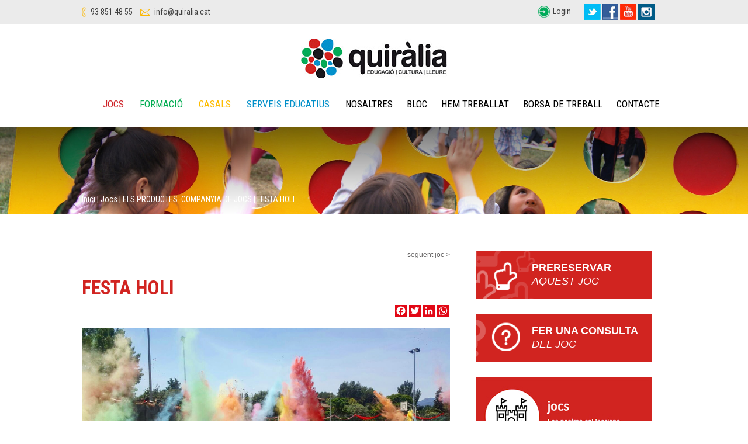

--- FILE ---
content_type: text/html; charset=iso-8859-1
request_url: https://www.quiralia.cat/productes-quiralia/fitxa-producte.php?producte=FESTA+HOLI&tipologId=55&prodId=85
body_size: 9582
content:

	<!DOCTYPE HTML>
	<html xmlns="http://www.w3.org/1999/xhtml">

	<head>
		<!-- banner-cookies -->
		<link rel="stylesheet" href="https://pdcc.gdpr.es/pdcc.min.css">
		<script charset="utf-8" src="https://pdcc.gdpr.es/pdcc.min.js"></script>
		<meta name="facebook-domain-verification" content="kwfhx7pssq25wbcj28w08yu416srby" />
		<meta http-equiv="Content-Type" content="text/html; charset=iso-8859-1" />
		<meta name="author" content="" />
		<meta name="keywords" content="Festa holi, festa de colors, holi, festes holi, festes de colors" />
		<meta name="description" content="Organització d'una festa holi o festa de colors per als teus esdeveniments o les teves festes." />
		<meta name="viewport" content="width=device-width, user-scalable=no">
		<title>FESTA HOLI :: QUIR&Agrave;LIA - Companyia de joc</title>
		<link rel="stylesheet" type="text/css" href="https://www.quiralia.cat/inc/js/slickslider/slick.css" />
		<link rel="stylesheet" type="text/css" href="https://www.quiralia.cat/inc/js/slickslider/slick-theme.css" />
		<link rel="stylesheet" type="text/css" href="https://www.quiralia.cat/css/struct-newsite.css" />
		<link rel="stylesheet" type="text/css" href="https://www.quiralia.cat/css/struct-newsite-v3.css?v=3" />
		<!-- Responsive -->
		<link rel="stylesheet" href="https://use.fontawesome.com/releases/v5.8.1/css/solid.css"
			integrity="sha384-QokYePQSOwpBDuhlHOsX0ymF6R/vLk/UQVz3WHa6wygxI5oGTmDTv8wahFOSspdm" crossorigin="anonymous">
		<link rel="stylesheet" href="https://use.fontawesome.com/releases/v5.8.1/css/fontawesome.css"
			integrity="sha384-vd1e11sR28tEK9YANUtpIOdjGW14pS87bUBuOIoBILVWLFnS+MCX9T6MMf0VdPGq" crossorigin="anonymous">
		<link rel="stylesheet" type="text/css" href="https://www.quiralia.cat/inc/js/mmenu-light/mmenu-light.css" />
		<script type="text/javascript" language="javascript"
			src="https://www.quiralia.cat/inc/js/mmenu-light/mmenu-light.js"></script>
		<link rel="stylesheet" type="text/css" href="https://www.quiralia.cat/css/responsive.css" />
		<!-- Fi Responsive -->
		<link rel="stylesheet" type="text/css" href="https://www.quiralia.cat/css/menus-newsite.css" />
		<link rel="stylesheet" type="text/css" href="https://www.quiralia.cat/css/calendari.css" />
		<link href="https://fonts.googleapis.com/css?family=Roboto+Condensed:300,300i,400,700" rel="stylesheet">
		<script type="text/javascript" language="javascript"
			src="https://www.quiralia.cat/inc/js/scriptaculous/lib/prototype.js"></script>
		<script type="text/javascript" language="javascript"
			src="https://www.quiralia.cat/inc/js/scriptaculous/src/scriptaculous.js"></script>
		<link rel="stylesheet" type="text/css" href="https://www.quiralia.cat/inc/js/lytebox/lytebox.css" />
		<script type="text/javascript" language="javascript" src="https://www.quiralia.cat/inc/js/lytebox/lytebox.js"></script>
		<script type="text/javascript" language="javascript" src="https://www.quiralia.cat/inc/ajax/calendari.js"></script>
		<script src="//code.jquery.com/jquery-1.11.0.min.js"></script>
		<script type="text/javascript" language="javascript"
			src="https://www.quiralia.cat/inc/js/slickslider/slick.min.js"></script>
		<link rel="shortcut icon" href="https://www.quiralia.cat/favicon.ico" type="image/x-icon">
		<link rel="icon" href="https://www.quiralia.cat/favicon.ico" type="image/x-icon">
		<!-- Responsive -->
		<script>
			document.addEventListener(
				"DOMContentLoaded", () => {
					const menu = mmlight(document.querySelector("#menu-ppal"));
					menu.create("(max-width: 1023px)");
					menu.init("selected");

					document.querySelector("a[href='#menu-ppal']")
						.addEventListener("click", (evnt) => {
							menu.open();
							evnt.preventDefault();
							evnt.stopPropagation();
						});
					document.querySelector(".tanca-menu")
						.addEventListener("click", (evnt) => {
							menu.close();
							evnt.preventDefault();
							evnt.stopPropagation();
						});
				}
			);
		</script>
		<!-- Fi Responsive -->
		<script type="text/javascript" language="javascript">
			var JQry = jQuery.noConflict();
			JQry(document).ready(function () {
				JQry('#bloc-opcions-escolaeducadors1').appendTo(JQry('.left-col'));
				JQry('#bloc-opcions-escolaeducadors2').appendTo(JQry('.right-col'));
				JQry('#homeslider').slick({
					dots: false,
					infinite: true,
					speed: 500,
					autoplaySpeed: 5000,
					fade: true,
					cssEase: 'linear',
					autoplay: true
				});
			});
		</script>
		<script type="text/javascript" language="javascript">
			function mostrarCredits() {
				$('credits').style.visibility = 'visible';
			}
			function ocultarCredits() {
				$('credits').style.visibility = 'hidden';
			}
		</script>



		<!-- Arxius adicionals -->
<link rel="stylesheet" type="text/css" href="../inc/js/lytebox/lytebox.css" />
<script type="text/javascript" language="javascript" src="../inc/js/lytebox/lytebox.js"></script>
<link rel="stylesheet" type="text/css" href="../css/productes.css" />
<script type="text/javascript" language="javascript" src="../inc/js/modalbox/modalbox.js"></script>
<link rel="stylesheet" type="text/css" media="screen" href="../inc/js/modalbox/modalbox.css" />
<script type="text/javascript" language="javascript" src="../inc/ajax/sorteig.js"></script>
<script>
jQuery(document).ready(function ($) {

  $('#checkbox').change(function(){
    setInterval(function () {
        moveRight();
    }, 5000);
  });

	var slideCount = $('#slider ul li').length;
	var slideWidth = $('#slider ul li').width();
	var slideHeight = $('#slider ul li').height();
	var sliderUlWidth = slideCount * slideWidth;

	$('#slider').css({ width: slideWidth, height: slideHeight });

	$('#slider ul').css({ width: sliderUlWidth, marginLeft: - slideWidth });

    $('#slider ul li:last-child').prependTo('#slider ul');

    function moveLeft() {
        $('#slider ul').animate({
            left: + slideWidth
        }, 200, function () {
            $('#slider ul li:last-child').prependTo('#slider ul');
            $('#slider ul').css('left', '');
        });
    };

    function moveRight() {
        $('#slider ul').animate({
            left: - slideWidth
        }, 200, function () {
            $('#slider ul li:first-child').appendTo('#slider ul');
            $('#slider ul').css('left', '');
        });
    };

    $('a.control_prev').click(function () {
        moveLeft();
    });

    $('a.control_next').click(function () {
        moveRight();
    });

});

</script>


		<meta name="verify-v1" content="k3JzZ5QedfX9VtOnWbuwLUVs7AvEJmCPCekHlv6Y1EA=">
	</head>

	<body class="companyia-jocs">

		<div id="fb-root"></div>
		<script>(function (d, s, id) {
				var js, fjs = d.getElementsByTagName(s)[0];
				if (d.getElementById(id)) return;
				js = d.createElement(s); js.id = id;
				js.src = "//connect.facebook.net/ca_ES/sdk.js#xfbml=1&version=v2.3&appId=340476259330898";
				fjs.parentNode.insertBefore(js, fjs);
			}(document, 'script', 'facebook-jssdk'));</script>

		<!--
		<div id="fb-root"></div>
		<script>(function(d, s, id) {
		  var js, fjs = d.getElementsByTagName(s)[0];
		  if (d.getElementById(id)) return;
		  js = d.createElement(s); js.id = id;
		  js.src = "//connect.facebook.net/ca_ES/all.js#xfbml=1&appId=340476259330898";
		  fjs.parentNode.insertBefore(js, fjs);
		}(document, 'script', 'facebook-jssdk'));</script>-->
		<div id="top-bar">
			<div class="top-bar-wrapper">
				<div class="contact-info">
					<a href="tel:938514855" class="phone">93 851 48 55</a>
					<a href="mailto:&#105;&#110;&#102;&#111;&#64;&#113;&#117;&#105;&#114;&#97;&#108;&#105;&#97;&#46;&#99;&#97;&#116;"
						class="email">&#105;&#110;&#102;&#111;&#64;&#113;&#117;&#105;&#114;&#97;&#108;&#105;&#97;&#46;&#99;&#97;&#116;</a>
				</div>
				<div class="socibuttons">
					<a href="https://www.quiralia.cat/formacio/portal-de-formacio/" class="login">Login</a>
					<a target="_blank" title="Twitter" href="http://twitter.com/quiralius" style="padding:0px;">
						<img width="28" height="28" style="" src="https://www.quiralia.cat/img/xarxes/twitter.jpg"
							alt="Twitter">
					</a>
					<a target="_blank" title="Facebook" href="https://www.facebook.com/quiraliacompanyia/"
						style="padding:0px;">
						<img width="27" height="28" style="" src="https://www.quiralia.cat/img/xarxes/facebook.jpg"
							alt="Facebook">
					</a>
					<a target="_blank" title="YouTube" href="http://www.youtube.com/user/Quiralia" style="padding:0px;">
						<img width="28" height="28" style="" src="https://www.quiralia.cat/img/xarxes/youtube.jpg"
							alt="YouTube">
					</a>
					<a target="_blank" title="Instagram" href="https://instagram.com/quiralius" style="padding:0px;">
						<img width="28" height="28" style="" src="https://www.quiralia.cat/img/xarxes/instagram.jpg"
							alt="Instagram">
					</a>
				</div>
			</div>
		</div>
		<div id="header-q">
			<div id="wrapper"> <!-- Obrir wrapper -->
				<p id="langs-nav" style="display:none">
											català · <a id="castellano-lang" href="/productes-quiralia/fitxa-producte.php?language=es&prodId=85" title="castellano">castellano</a>
										</p>
				<div id="header-main" style="overflow:hidden;height:177px">
					<a href="https://www.quiralia.cat/" title="Inici" class="logo-header"><img alt="QUIR&Agrave;LIA - Companyia de joc" src="https://www.quiralia.cat/img/logoA01.jpg" width="250"  /></a>					        
                <a href="#menu-ppal" class="hamburger menu-ppal">
        	<span class="fa fa-bars"></span>
        </a>
        <nav id="menu-ppal">
        	<i class="fas fa-times tanca-menu"></i>
            <ul class="main-nav-2">
                <li><a href="https://www.quiralia.cat/jocs.php" title="Jocs" class="jocs">Jocs</a></li>
                <li><a href="https://www.quiralia.cat/formacio-quiralia.php" title="Formaci&oacute;" class="formacio">Formaci&oacute;</a></li>

                <li><a href="https://www.quiralia.cat/casals" title="Casals" class="casals">Casals</a></li>

                <li><a href="https://www.quiralia.cat/productes-quiralia/serveis-educatius.php" title="Serveis educatius" class="serveis-educatius">Serveis educatius</a></li>

                <li><a href="https://www.quiralia.cat/nosaltres/politica-treball.php" title="Nosaltres">Nosaltres</a></li><li><a href="https://quiraliatexplica.wordpress.com/" target="_blank" title="Bloc">Bloc</a></li><li class="last-item"><a href="https://www.quiralia.cat/nosaltres/quiralia-ha-treballat.php" title="Hem treballat">Hem treballat</a></li><li><a href="https://www.quiralia.cat/borsa-treball.php" title="Borsa de treball">Borsa de treball</a></li><li><a href="https://www.quiralia.cat/contacte.php" title="Contacte">Contacte</a></li>
            </ul>
        </nav>
        
        				</div> <!-- tanquem header -->
			</div> <!-- tancar wrapper -->
		</div> <!-- tancar header-q -->
		<div id="horitzontal-nav">
			
	
	<div id="horizontal-menu" class=""  style="display:none";>
				<ul>
			<li><a href="https://www.quiralia.cat/nosaltres/politica-treball.php" title="Nosaltres">Nosaltres</a></li><li><a href="https://www.quiralia.cat/serveis.php" title="Serveis">Serveis</a></li><li><a href="https://www.quiralia.cat/noticies.php" title="Not&iacute;cies">Not&iacute;cies</a></li><li><a href="https://www.quiralia.cat/agenda-lleure.php" title="Agenda del lleure">Agenda del lleure</a></li><li><a href="https://www.quiralia.cat/borsa-treball.php" title="Borsa de treball">Borsa de treball</a></li><li style="display:none"><a href="https://www.quiralia.cat/enllasos.php" title="Enlla&ccedil;os">Enlla&ccedil;os</a></li><li><a href="https://www.quiralia.cat/on-som.php" title="On som">On som</a></li><li><a href="https://www.quiralia.cat/contacte.php" title="Contacte">Contacte</a></li><li class="last-item"><a href="https://www.quiralia.cat/nosaltres/quiralia-ha-treballat.php" title="Hem treballat">Hem treballat</a></li><li style="border-right:none; float: right;">
                    <a target="_blank" title="Twitter" href="http://twitter.com/quiralius" style="padding:0px;">
                <img width="28" height="28" style="" src="https://www.quiralia.cat/img/xarxes/twitter.jpg" alt="Twitter">
                </a>
                   
                    <a target="_blank" title="Facebook" href="https://www.facebook.com/quiraliacompanyia/" style="padding:0px;">
                <img width="27" height="28" style="" src="https://www.quiralia.cat/img/xarxes/facebook.jpg" alt="Facebook">
                </a>           
                     <a target="_blank" title="YouTube" href="http://www.youtube.com/user/Quiralia" style="padding:0px;">
                <img width="28" height="28" style="" src="https://www.quiralia.cat/img/xarxes/youtube.jpg" alt="YouTube">
                </a>
                     <a target="_blank" title="Instagram" href="https://instagram.com/quiralius" style="padding:0px;">
                <img width="28" height="28" style="" src="https://www.quiralia.cat/img/xarxes/instagram.jpg" alt="Instagram">
                </a>
            </li>
		</ul>
			</div>
	<div id="horizontal-submenu" class="">
			</div>
		</div>

							<div class="breadcrumbs" >
				<div class="breadcrumbs-wrapper" style="text-transform: capitalize;">
					<!--
		   companyia-jocs		FESTA HOLI		-->

										<a href="https://www.quiralia.cat/">Inici</a>
											| <a href="https://www.quiralia.cat/jocs.php">Jocs</a>
																| <a href="https://www.quiralia.cat/productes-quiralia/companyia-de-joc.php?tipologId=55">ELS PRODUCTES. COMPANYIA DE JOCS</a>
																| <a href="">FESTA HOLI</a>
					</a>
				</div>
			</div>
				<div 				style="overflow:hidden" >
			<div id="wrapper"> <!-- Obrir wrapper -->
				<div id="main-col"> <!-- Inici main-col -->
					<div id="header"> <!-- Inici header -->
						<div id="logosheader" style="display:none">
															<a href="https://www.facebook.com/quiraliacompanyia/" title="Facebook" target="_blank"><img
										alt="Facebook" width="24" height="24"
										src="https://www.quiralia.cat/img/xarxes/facebook24.png" /></a>
								<a href="https://twitter.com/quiralius" title="Twitter" target="_blank"><img alt="Twitter"
										width="24" height="24" src="https://www.quiralia.cat/img/xarxes/twitter24.png" /></a>
								<a href="http://www.youtube.com/user/Quiralia" title="YouTube" target="_blank"><img
										alt="YouTube" width="24" height="24"
										src="https://www.quiralia.cat/img/xarxes/youtube24.png" /></a>
															<a id="lcataleg" href="http://issuu.com/badabadocomunicacio/docs/cataleg_quiralia_jocs2014"
								title="CATÀLEG" target="_blank">CATÀLEG</a>
						</div>
					</div> <!-- Fi header -->
					<div id="content">
												<!-- Contingut principal de la p?gina -->




            <div class="fitxa-producte" style="position:relative; float: left">
                <div class="flex50 prevnext" style="margin-top: 15px;">
                    <div>
                                            </div>
                    <div class="text-right">
                                                    <a href="/productes-quiralia/fitxa-producte.php?prodId=89&tipologId=55">següent joc &gt;</a>
                                            </div>
                </div>
            <h1>FESTA HOLI</h1>
            <div class="flex50 flexend">
                <div></div>
                <div class="text-right">
                    <div class="sharebuttons">
                        <!-- AddToAny BEGIN -->
<div class="a2a_kit a2a_kit_size_20 a2a_default_style" data-a2a-url="" data-a2a-title="">
<a class="a2a_button_facebook"></a>
<a class="a2a_button_twitter"></a>
<a class="a2a_button_google_plus"></a>
<a class="a2a_button_linkedin"></a>
<a class="a2a_button_whatsapp"></a>
</div>
<script>
var a2a_config = a2a_config || {};
a2a_config.icon_color = "#E20816";
a2a_config.linkname = "";
a2a_config.linkurl = "";
a2a_config.locale = "ca";
</script>
<script async src="https://static.addtoany.com/menu/page.js"></script>
<!-- AddToAny END -->
                    </div>
                </div>
            </div>
							<img id="foto-no-slider" alt="FESTA HOLI" src="../basedades/productes/img_6198.jpg" style="width:100%;height:auto;margin-top:16px" />
			            
				<h3 class="title2">COM ES TREBALLA?</h3>
		<p>La<strong> festa Holi</strong> &eacute;s una gran <strong>festa de colors</strong>.</p>
<p><br />Es tracta d'una festa molt divertida i agrada tant a petits com a grans, amb m&uacute;sica d'animaci&oacute; es va tirant la pols de color a l'aire formant un gran espectacle visual.</p>
<p><br />La festa Holi t&eacute; una gran demanda arreu i per a qualsevol tipus de celebraci&oacute;, no &uacute;nicament en activitats dirigides a infants i joves, sin&oacute; tamb&eacute; a un p&uacute;blic m&eacute;s adult.</p><br />		
	<div class="left-col" style="margin-bottom:90px">

						

	</div>
	<div class="right-col" style="margin-bottom:90px;">
					<h3 class="title2">REQUERIMENTS PER A LA INSTAL·LACIÓ DEL JOC</h3>
			- Presa de corrent de 220V 
- Tarima (mínim 2x2m) 
- Espai sense obstacles i pla<br />						<h3 class="title2">PERFIL DEL CONTRACTANT</h3>
			A tothom, qualsevol edat és bona per participar en una festa Holi.
			<h3 class="title2">Preu</h3>
			<p>Pressupost a mida.</p><br />				</div>
				
    
 <div class="separator" style="position:relative">
 	        <div class="flex50 prevnext" style="margin-top: 8px;">
            <div>
                            </div>
            <div class="text-right">
                                    <a href="/productes-quiralia/fitxa-producte.php?prodId=89&tipologId=55">següent joc &gt;</a>
                            </div>
        </div>
	</div>   

</div>

<div>                        
<div id="col-escola" class="col-servei-educatiu">


	    	<!-- JOCS -->

        		<a href="../agenda-lleure/prereserva-amb-dates.php?prodId=85 " title="PRERESERVAR" class="button-sidebar matricula">PRERESERVAR<span>aquest joc</span></a>
                        <a href="https://www.quiralia.cat/contacte.php" class="button-sidebar consulta">Fer una consulta<span>del joc</span></a>
        
	    
    
	    	<div id="banner" style="float:right;width:316px;margin-top:0px;margin-bottom:0px;text-align:right">
	<button class="accordion jocs" style="width:300px;"><img src="/img/baner_coleccionsjoc.jpg" alt=""></button>
		<div class="panel" style="border: 1px solid #cc0e28;padding: 0px;float:right;width:298px">
		<ul style="padding:20px;list-style:none;margin:0"><li style='margin-bottom:15px;text-align:left;'><a style='color:#cc0e28 !important' href='/productes-quiralia/fitxa-producte.php?producte=AVUI+JUGO+A+CASA%21+CAIXA+DE+JOC+PER+A+LES+FAM%CDLIES&tipologId=55&prodId=35' title="AVUI JUGO A CASA! CAIXA DE JOC PER A LES FAMÍLIES">AVUI JUGO A CASA! CAIXA DE JOC PER A LES FAMÍLIES</a></li><li style='margin-bottom:15px;text-align:left;'><a style='color:#cc0e28 !important' href='/productes-quiralia/fitxa-producte.php?producte=CAGATI%D3+POPULAR&tipologId=55&prodId=1' title="CAGATIÓ POPULAR">CAGATIÓ POPULAR</a></li><li style='margin-bottom:15px;text-align:left;'><a style='color:#cc0e28 !important' href='/productes-quiralia/fitxa-producte.php?producte=Cap+d%27any+Infantil&tipologId=55&prodId=92' title="Cap d'any Infantil">Cap d'any Infantil</a></li><li style='margin-bottom:15px;text-align:left;'><a style='color:#cc0e28 !important' href='/productes-quiralia/fitxa-producte.php?producte=CAP+D%27ANY+INFANTIL&tipologId=55&prodId=93' title="CAP D'ANY INFANTIL">CAP D'ANY INFANTIL</a></li><li style='margin-bottom:15px;text-align:left;'><a style='color:#cc0e28 !important' href='/productes-quiralia/fitxa-producte.php?producte=CASTELLS+INFLABLES&tipologId=55&prodId=42' title="CASTELLS INFLABLES">CASTELLS INFLABLES</a></li><li style='margin-bottom:15px;text-align:left;'><a style='color:#cc0e28 !important' href='/productes-quiralia/fitxa-producte.php?producte=FESTA+DE+L%27ESCUMA&tipologId=55&prodId=44' title="FESTA DE L'ESCUMA">FESTA DE L'ESCUMA</a></li><li style='margin-bottom:15px;text-align:left;'><a style='color:#cc0e28 !important' href='/productes-quiralia/fitxa-producte.php?producte=FESTA+HOLI&tipologId=55&prodId=85' title="FESTA HOLI">FESTA HOLI</a></li><li style='margin-bottom:15px;text-align:left;'><a style='color:#cc0e28 !important' href='/productes-quiralia/fitxa-producte.php?producte=GESTI%D3+INTEGRAL+DEL+PARC+DE+NADAL&tipologId=55&prodId=37' title="GESTIÓ INTEGRAL DEL PARC DE NADAL">GESTIÓ INTEGRAL DEL PARC DE NADAL</a></li><li style='margin-bottom:15px;text-align:left;'><a style='color:#cc0e28 !important' href='/productes-quiralia/fitxa-producte.php?producte=Joc+gegant%3A+ELS+QUIRATES&tipologId=55&prodId=52' title="Joc gegant: ELS QUIRATES">Joc gegant: ELS QUIRATES</a></li><li style='margin-bottom:15px;text-align:left;'><a style='color:#cc0e28 !important' href='/productes-quiralia/fitxa-producte.php?producte=Joc+gegant%3A+REVOLTIM%21&tipologId=55&prodId=43' title="Joc gegant: REVOLTIM!">Joc gegant: REVOLTIM!</a></li><li style='margin-bottom:15px;text-align:left;'><a style='color:#cc0e28 !important' href='/productes-quiralia/fitxa-producte.php?producte=Jocs+gegants+en+petit+format&tipologId=55&prodId=89' title="Jocs gegants en petit format">Jocs gegants en petit format</a></li><li style='margin-bottom:15px;text-align:left;'><a style='color:#cc0e28 !important' href='/productes-quiralia/fitxa-producte.php?producte=Jocs+gegants%3A+AL%C7AQU%CD&tipologId=55&prodId=65' title="Jocs gegants: ALÇAQUÍ">Jocs gegants: ALÇAQUÍ</a></li><li style='margin-bottom:15px;text-align:left;'><a style='color:#cc0e28 !important' href='/productes-quiralia/fitxa-producte.php?producte=Jocs+gegants%3A+FES-TE+GRAN%21&tipologId=55&prodId=4' title="Jocs gegants: FES-TE GRAN!">Jocs gegants: FES-TE GRAN!</a></li><li style='margin-bottom:15px;text-align:left;'><a style='color:#cc0e28 !important' href='/productes-quiralia/fitxa-producte.php?producte=Jocs+gegants%3A+JOCS+DEL+M%D3N&tipologId=55&prodId=6' title="Jocs gegants: JOCS DEL MÓN">Jocs gegants: JOCS DEL MÓN</a></li><li style='margin-bottom:15px;text-align:left;'><a style='color:#cc0e28 !important' href='/productes-quiralia/fitxa-producte.php?producte=Jocs+gegants%3A+MEDIEV%C0LIA&tipologId=55&prodId=8' title="Jocs gegants: MEDIEVÀLIA">Jocs gegants: MEDIEVÀLIA</a></li><li style='margin-bottom:15px;text-align:left;'><a style='color:#cc0e28 !important' href='/productes-quiralia/fitxa-producte.php?producte=Jocs+gegants%3A+SENTITOCA&tipologId=55&prodId=70' title="Jocs gegants: SENTITOCA">Jocs gegants: SENTITOCA</a></li><li style='margin-bottom:15px;text-align:left;'><a style='color:#cc0e28 !important' href='/productes-quiralia/fitxa-producte.php?producte=JOCS+TRADICIONALS+I+DE+CUCANYA&tipologId=55&prodId=7' title="JOCS TRADICIONALS I DE CUCANYA">JOCS TRADICIONALS I DE CUCANYA</a></li><li style='margin-bottom:15px;text-align:left;'><a style='color:#cc0e28 !important' href='/productes-quiralia/fitxa-producte.php?producte=SERVEI+D%27EDUCADORS%2FES&tipologId=55&prodId=66' title="SERVEI D'EDUCADORS/ES">SERVEI D'EDUCADORS/ES</a></li><li style='margin-bottom:15px;text-align:left;'><a style='color:#cc0e28 !important' href='/productes-quiralia/fitxa-producte.php?producte=TALLERS+DE+CARNAVAL&tipologId=55&prodId=83' title="TALLERS DE CARNAVAL">TALLERS DE CARNAVAL</a></li><li style='margin-bottom:15px;text-align:left;'><a style='color:#cc0e28 !important' href='/productes-quiralia/fitxa-producte.php?producte=TALLERS+DE+NADAL&tipologId=55&prodId=82' title="TALLERS DE NADAL">TALLERS DE NADAL</a></li><li style='margin-bottom:15px;text-align:left;'><a style='color:#cc0e28 !important' href='/productes-quiralia/fitxa-producte.php?producte=TALLERS+DE+SANT+JORDI+I+PRIMAVERA&tipologId=55&prodId=81' title="TALLERS DE SANT JORDI I PRIMAVERA">TALLERS DE SANT JORDI I PRIMAVERA</a></li><li style='margin-bottom:15px;text-align:left;'><a style='color:#cc0e28 !important' href='/productes-quiralia/fitxa-producte.php?producte=TALLERS+DE+TARDOR%2C+LA+CASTANYADA+I+HALLOWEEN&tipologId=55&prodId=80' title="TALLERS DE TARDOR, LA CASTANYADA I HALLOWEEN">TALLERS DE TARDOR, LA CASTANYADA I HALLOWEEN</a></li><li style='margin-bottom:15px;text-align:left;'><a style='color:#cc0e28 !important' href='/productes-quiralia/fitxa-producte.php?producte=TALLERS+TEM%C0TICS+A+MIDA&tipologId=55&prodId=84' title="TALLERS TEMÀTICS A MIDA">TALLERS TEMÀTICS A MIDA</a></li>		</ul>
		</div>

        <!--<a href="https://www.quiralia.cat/agenda-lleure.php" title="Agenda del lleure" target="_blank"><img src="/img/banner-jocs-derta.png" alt="" class="" style="margin:0 0 15px 0; margin-top: 25px !important;"></a>-->
        <!--<a href="http://goo.gl/o5rDY3" rel="nofollow" title="Enquesta de satisfacció" target="_blank"><img src="/img/imatge-banner-dreta.png" alt="" class="top-imatge"></a>-->

    </div>
    											
			 
</div>					
											
			
											
			
								
		<!--<img alt="" width="179" height="7" src="https://www.quiralia.cat/img/footer-cursos-bg.jpg" />-->
	</div>
        
        <div id="llegenda" style="width:300px;float:right;display:none">

            <table id="llegendacursicon" style="width:300px;float:right">
                <tbody><tr>
                    <td><img alt="Curs amb descompte de 15? per universitaris" width="24" height="24" src="https://www.quiralia.cat/img/uniicon.png"></td>
                    <td>Curs amb descompte de 15? per universitaris</td>
                </tr>
                <tr>
                    <td><img alt="Curs amb ajut de 25? per persones a l'atur" width="24" height="24" src="https://www.quiralia.cat/img/aturicon.png"></td>
                    <td>Curs amb ajut de 25? per persones a l'atur</td>
                </tr>

                <tr>
                    <td><img alt="Cicles formatius de graus superior, un descompte de 10 ?" width="24" height="24" src="https://www.quiralia.cat/img/ico-dte1.png"></td>
                    <td>Cicles formatius de graus superior, un descompte de 10 ?</td>
                </tr>
                <tr>
                    <td><img alt="Soci/membre d'una entitat esportiva, cultural, social o educativa, un descompte de 10 ?" width="24" height="24" src="https://www.quiralia.cat/img/ico-dte2.png"></td>
                    <td>Soci/membre d'una entitat esportiva, cultural, social o educativa, un descompte de 10 ?</td>
                </tr>
                <tr>
                    <td><img alt="Monitors titulats en el lleure, un descompte de 10 ?" width="24" height="24" src="https://www.quiralia.cat/img/ico-dte3.png"></td>
                    <td>Monitors titulats en el lleure, un descompte de 10 ?</td>
                </tr>
                <tr>
                    <td><img alt="Directors titulats en el lleure, un descompte de 10 ?" width="24" height="24" src="https://www.quiralia.cat/img/ico-dte4.png"></td>
                    <td>Directors titulats en el lleure, un descompte de 10 ?</td>
                </tr>
                <tr>
                    <td><img alt="Alumnes i exalumnes de l'escola d'educadors Quiràlia, un descompte de 10 ?" width="24" height="24" src="https://www.quiralia.cat/img/ico-dte5.png"></td>
                    <td>Alumnes i exalumnes de l'escola d'educadors Quiràlia, un descompte de 10 ?</td>
                </tr>
                <tr>
                    <td><img alt="Família nombrosa, un descompte de 10 ?" width="24" height="24" src="https://www.quiralia.cat/img/ico-dte6.png"></td>
                    <td>Família nombrosa, un descompte de 10 ?</td>
                </tr>
                <tr>
                    <td><img alt="Xarxes socials  un descompte de 10 ?" width="24" height="24" src="https://www.quiralia.cat/img/ico-dte7.png"></td>
                    <td>Xarxes socials  un descompte de 10 ?</td>
                </tr>
            </tbody></table>


        </div>


        </div>  
<div class="fitxa-producte; float: left">
</div>
<!-- <div class="tornar-enrere">
		<a href="companyia-de-joc.php" title="Tornar enrere">Tornar enrere</a>
	</div> -->

<div id="errorCamps" class="modalBox" style="display:none;">

</div>
<script>
if (document.getElementById('slider')) {
  document.getElementById("foto-no-slider").outerHTML = "";
}
</script>
<script>
JQry(document).ready(function(){
	if(JQry(window).width()<=1024){
		JQry("#col-escola").clone().find("#banner").remove().end().insertAfter(JQry(".flex50.flexend")).css("margin-bottom","0px").css("margin-top","-20px");
	}
});
</script>
					</div> <!-- Fi content -->
				</div> <!-- Fi main-col -->
				<div id="expand-content"></div>
			</div> <!-- Fi wrapper -->
		</div>
		<!-- BANNERS FOOTER -->
				<div id="banners-adm" class="banners-footer">
			<!--
				<a href="http://www.quiralia.cat/productes-quiralia/companyia-de-joc.php?tipologId=55" class="banners-adm" style="background-image: url(https://www.quiralia.cat/uploads/banners/t1/20230217135750.jpeg)"  target="_blank">
				<div class="imatge-tallada-banner">
						<div class="triangle"></div></div>
					<div class="text-banner">JOCS PER A FIRES I FESTES</div>
				</a>
				
				<a href="http://www.quiralia.cat/escola-educadors/cursos/monitor.php?curs=MONI#cursMONI" class="banners-adm" style="background-image: url(https://www.quiralia.cat/uploads/banners/t1/20211111174713.jpg)"  target="_blank">
				<div class="imatge-tallada-banner">
						<div class="triangle"></div></div>
					<div class="text-banner">Curs monitor/a de lleure</div>
				</a>
				-->
		</div>
		<!-- FI BANNERS FOOTER -->

		<div id="footer">
			<div id="content-footer">
				<div id="cf1">
					<div class="cf1-box" style="width:135px">
						<a href="https://www.quiralia.cat/">inici</a>
						<a
							href="https://www.quiralia.cat/nosaltres/politica-treball.php">nosaltres</a>
						<a
							href="https://www.quiralia.cat/nosaltres/quiralia-ha-treballat.php">hem treballat</a>
						<a href="https://www.quiralia.cat/borsa-treball.php">borsa de treball</a>













					</div>
					<div class="cf1-box" style="width:135px">
						<a href="https://www.quiralia.cat/jocs.php">jocs</a>
						<a href="https://www.quiralia.cat/formacio-quiralia.php">formaci&oacute;</a>
						<a href="https://www.quiralia.cat/casals/">casals</a>
						<a href="https://www.quiralia.cat/productes-quiralia/serveis-educatius.php">serveis educatius</a>



					</div>
					<div class="cf1-box" style="width:135px">

						<a href="https://www.quiralia.cat/contacte.php">contacte</a>


					</div>

					<div class="cf1-box formempart" style="width:130px">
						Formem part de<br>
						<a href="http://www.acellec.com/" target="_blank" rel="nofollow" style="display:inline-block"><img
								src="https://www.quiralia.cat/img/acellec-logo.png" width=115 style="margin-top:5px"
								border="0"></a>
					</div>

				</div>
				<div id="cf2">
					<strong>Quir&agrave;lia</strong><br />
					Pg. de Sant Joan, 177 &middot; 08560 Manlleu. Barcelona<br />
					T. 93 851 48 55 &middot; <a
						href="mailto:&#105;&#110;&#102;&#111;&#64;&#113;&#117;&#105;&#114;&#97;&#108;&#105;&#97;&#46;&#99;&#97;&#116;">&#105;&#110;&#102;&#111;&#64;&#113;&#117;&#105;&#114;&#97;&#108;&#105;&#97;&#46;&#99;&#97;&#116;</a><br />
					<a href="https://twitter.com/quiralius" title="Twitter" target="_blank" rel="nofollow"><img
							alt="Twitter" width="28" height="28" src="https://www.quiralia.cat/img/xarxes/twitter.jpg"
							style="margin:10px 5px 0 0" /></a>
					<a href="https://www.facebook.com/quiraliacompanyia/" title="Facebook" target="_blank"
						rel="nofollow"><img alt="Facebook" width="27" height="28"
							src="https://www.quiralia.cat/img/xarxes/facebook.jpg" style="margin:10px 5px 0 0" /></a>
					<a href="http://www.youtube.com/user/Quiralia" title="YouTube" target="_blank" rel="nofollow"><img
							alt="YouTube" width="28" height="28" src="https://www.quiralia.cat/img/xarxes/youtube.jpg"
							style="margin:10px 5px 0 0" /></a>
					<a href="https://instagram.com/quiralius" title="Instagram" target="_blank" rel="nofollow"><img
							alt="Instagram" width="28" height="28" src="https://www.quiralia.cat/img/xarxes/instagram.jpg"
							style="margin:10px 5px 0 0" /></a>
				</div>
				<div id="cf3">
					<a href="http://www.eduqatia.com/ca/content/certificacio-segons-la-norma-iso-9001" target="_blank"
						rel="nofollow"><img src="https://www.quiralia.cat/img/certificat-eduqatia.jpg" border="0"></a>
					<img src="https://www.quiralia.cat/img/sello_lssi.png" border="0"
						style="width: 42px;height: auto;vertical-align: bottom;margin-left: 6px;">
				</div>

			</div>
			<div id="footer2">
				<div id="content-footer2">
					<div id="cf2-1">

						<a href="https://www.quiralia.cat/avis-legal.php" title="Av&iacute;s legal">Av&iacute;s legal</a>

						&middot; <a href="https://www.quiralia.cat/politica-privacitat.php"
							title="Pol&iacute;tica de privacitat">Pol&iacute;tica de privacitat</a>

						&middot; <a href="https://www.quiralia.cat/politica-privacitat-xarxes.php"
							title="Pol&iacute;tica de privacitat">Pol&iacute;tica de privacitat en xarxes socials</a>

						&middot; <a href="https://www.quiralia.cat/politica-de-cookies.php"
							title="Pol&iacute;tica de cookies">Pol&iacute;tica de cookies</a> &middot; <a
							href="https://www.quiralia.cat/condicions-us.php" title="Termes i condicions d'&uacute;s">Termes i
							condicions d'&uacute;s</a> &middot; <a href="https://www.quiralia.cat/condicions-venda.php"
							title="Condicions de venda">Condicions de venda</a>
						&middot; <a href="https://www.quiralia.cat/garanties-consum.php" title="Garanties de consum">Garanties
							de consum</a>
						&middot; <a href="https://www.quiralia.cat/formulari-sol-licitud-desistimient.pdf"
							title="Formulari de desistiment">Formulari de desistiment</a>
						&middot; <a href="https://denuncias.stratya.com/gestiondenuncias?hash_key=779541"
							title="Canal de den&uacute;ncies" target="_blank">Canal de den&uacute;ncies</a>
						&middot;
						<a href="#" class="pdcc-open-modal">Panel Cookies</a>
					</div>
					<div id="cf2-2"><a href="http://www.badabadoc.cat" target="_blank">disseny web by badabadoc
							comunicaci&oacute;</a></div>
				</div>
			</div>
		</div>
		<!-- cookies -->
		<div id="barra" class="row cookies" style="display:none;">
			<div class="container" style="background:none;"> <!-- container -->
				<div class="row"><!-- row -->
					<div class="col1">
						<p>PUNTUAJOCS, S.L. utilitza "COOKIES" per garantir el correcte funcionament del nostre portal web,
							millorant la seguretat, per obtenir una eficàcia i una personalització superiors, per recollir
							dades estadístiques i per mostrar-li publicitat rellevant.<br>Si continua navegant o premeu el
							botó "ACCEPTAR" considerarem que accepta tot el seu ús. Podeu obtenir més informació a la nostra
							<a href="/politica-de-cookies.php">POLÍTICA DE COOKIES</a> a peu de pàgina
						</p>
						<a href="#" class="pdcc-open-modal">Panel Cookies</a>
					</div>
				</div> <!-- end row -->
			</div> <!-- end container -->
		</div> <!-- end cookies -->

		<script>

			/*(function(i,s,o,g,r,a,m){i['GoogleAnalyticsObject']=r;i[r]=i[r]||function(){
			(i[r].q=i[r].q||[]).push(arguments)},i[r].l=1*new Date();a=s.createElement(o),
			m=s.getElementsByTagName(o)[0];a.async=1;a.src=g;m.parentNode.insertBefore(a,m)
			})(window,document,'script','https://www.google-analytics.com/analytics.js','ga');
 
			ga('create', 'UA-4922203-23', 'auto');
			ga('send', 'pageview');
			ga('require', 'displayfeatures');*/

			var loadGoogleAnalytics = function () {
				console.log("loadanalytics");
				(function (i, s, o, g, r, a, m) {
					i['GoogleAnalyticsObject'] = r; i[r] = i[r] || function () {
						(i[r].q = i[r].q || []).push(arguments)
					}, i[r].l = 1 * new Date(); a = s.createElement(o),
						m = s.getElementsByTagName(o)[0]; a.async = 1; a.src = g; m.parentNode.insertBefore(a, m)
				})(window, document, 'script', 'https://www.google-analytics.com/analytics.js', 'ga');

				ga('create', 'UA-4922203-23', 'auto');
				ga('send', 'pageview');
				ga('require', 'displayfeatures');

				(function (h, o, t, j, a, r) {
					h.hj = h.hj || function () { (h.hj.q = h.hj.q || []).push(arguments) };
					h._hjSettings = { hjid: 699911, hjsv: 6 };
					a = o.getElementsByTagName('head')[0];
					r = o.createElement('script'); r.async = 1;
					r.src = t + h._hjSettings.hjid + j + h._hjSettings.hjsv;
					a.appendChild(r);
				})(window, document, 'https://static.hotjar.com/c/hotjar-', '.js?sv=');
			}

		</script>
		<!-- banner-cookies -->
		<script type="text/javascript">
			PDCookieConsent.config({
				"brand": {
					"dev": true,
					"name": "Ateneu Privacy Consulting",
					"url": "https://ateneu.eu",
					"websiteOwner": ""
				},
				"showRejectButton": true,
				"cookiePolicyLink": "https://www.quiralia.cat/politica-de-cookies.php",
				"hideModalIn": ["https://www.quiralia.cat/politica-de-cookies.php"],
				"styles": {
					"primaryButton": {
						"bgColor": "#EEEEEE",
						"txtColor": "#333333"
					},
					"secondaryButton": {
						"bgColor": "#EEEEEE",
						"txtColor": "#333333"
					},
					"rejectButton": {
						"bgColor": "#EEEEEE",
						"txtColor": "#333333"
					}
				}
			});

			PDCookieConsent.blockList([
				{
					"domain": "google.com/recaptcha",
					"name": "Google reCaptcha",
					"actived": true,
					"editable": false,
					"visible": false
				}
			]);

		</script>



		<script>
			var acc = document.getElementsByClassName("accordion");
			var i;

			for (i = 0; i < acc.length; i++) {
				acc[i].onclick = function () {
					this.classList.toggle("active");
					var panel = this.nextElementSibling;
					if (panel.style.maxHeight) {
						panel.style.maxHeight = null;
					} else {
						panel.style.maxHeight = panel.scrollHeight + "px";
					}
				}
			}
		</script>

		<script>
			var acc = document.getElementsByClassName("accordion");
			var i;

			for (i = 0; i < acc.length; i++) {
				acc[i].onclick = function () {
					this.classList.toggle("active");
					var panel = this.nextElementSibling;
					if (panel.style.maxHeight) {
						panel.style.maxHeight = null;
					} else {
						panel.style.maxHeight = panel.scrollHeight + "px";
					}
				}
			}
		</script>
		<script>
			function footerAlign() {
				var docHeight = jQuery(window).height();
				var footerHeight = jQuery('#footer').height();
				var footerTop = jQuery('#footer').position().top + footerHeight;
				if ((footerTop + 100) < docHeight) {
					jQuery('#footer').css('margin-top', (docHeight - footerTop) + 'px');
				} else {
					jQuery('#footer').css('margin-top', '100px');
				}
			}

			jQuery(document).ready(function () {
				footerAlign();

				jQuery("a.linkcampus").click(function (e) {
					e.preventDefault();
					if (jQuery(".alerta_perfildades span").html()) {
						var errors = jQuery(".alerta_perfildades span").html().replace(/(<([^>]+)>)/ig, "");
						alert(errors);
						return false;
					} else {
						window.open('https://campus.quiralia.cat/course/view.php?id=' + jQuery(this).data("cursmoodle"), this.target);
					}
				});
			});

			jQuery(window).resize(function () {
				footerAlign();
			});
		</script>

	</body>

	</html>
	

--- FILE ---
content_type: text/css
request_url: https://www.quiralia.cat/css/productes.css
body_size: 2944
content:
/********************************************************
*														*
*	Copyright 2009 - Quirï¿½lia							*
*	Disseny: Laura Moratï¿½ (moratolaura@telefonica.net)	*
*	Programaciï¿½: ODW (info@osonadissenyweb.com)			*
*														*
********************************************************/

/* ESILS DE LES Pï¿½GINES DE PRODUCTES */
#companyia-joc-link, #educacio-participacio-link, #escola-quiralia-link {
	width:169px;
	height:113px;
	display:block;
	float:left;
	padding:12px 0px 0px 10px;
	color:#000000 !important;
	font-weight:bold;
}

#companyia-joc-link:hover, #educacio-participacio-link:hover, #escola-quiralia-link:hover {
	text-decoration:none !important;
}

#companyia-joc-link {background:url(../img/companyia-joc-bg.jpg) no-repeat left top;}
#educacio-participacio-link {background:url(../img/educacio-participacio-bg.jpg) no-repeat left top;}
#escola-quiralia-link {background:url(../img/escola-quiralia-bg.jpg) no-repeat left top;}


/* ESTILS DE LES FITXES DE PRODUCTES */
.producte-destacat, .producte-buscat {
	padding:20px 0px 0px 0px;
	clear:both;
	width:550px;
}

.fitxa-producte {
	padding:20px 0px 0px 0px;
	clear:both;
	width:639px;
}

.producte-destacat p, .producte-buscat p, .fitxa-producte p {
	margin:0px !important;
}

.header-producte-taronja, .header-producte-verd, .header-producte-vermell, .header-producte-blau {
	position:relative;
}

.header-producte-taronja {
	background:#ffb266;
}

.header-producte-verd {
	background:#66b383;
}

.header-producte-vermell {
	background:#ee6b73;
}

.header-producte-blau {
	background:#66b5e7;
}

.header-producte-taronja h2, .header-producte-verd h2, .header-producte-vermell h2, .header-producte-blau h2 {
	font-size:12px;
	padding:7px;
}

.producte-destacat h3 {
	font-size:11px;
	color:#ffb266;
	margin-bottom:0px;
}

.producte-buscat h3 {
	font-size:11px;
	color:#66b383;
	margin-bottom:0px;
}

.fitxa-producte h3 {
	font-size:11px;
	color:#0084d7;
	margin-bottom:0px;
}
.fitxa-producte .title2 {color: #E20816 !important;}
.fitxa-producte .title4 {color: #E20816 !important;}

/* Estils de les pestanyes de pdf i contractar */
.pdf, .contractar-vermell, .contractar-blau, .contractar-buscat, .contractar-destacat, .contractar-verd, .pdf-es, .contractar-vermell-es, .contractar-blau-es, .contractar-buscat-es, .contractar-destacat-es, .contractar-verd-es, .inscripcions, .inscripcions-es {
	font-size:12px;
	color:#ffffff;
	position:absolute;
	height:15px;
	font-weight:bold;
	padding:7px;
	z-index:1000;
}

.pdf {
	position: absolute;
	left: 496px;
	top: 0px;
	background: #e24257;
}
.pdf-es {
	position: absolute;
	left: 411px;
	top: 0px;
	background: #e24257;
}

.inscripcions {
	position: absolute;
	left: 436px;
	top: 0px;
	background: #e24257;
}
.inscripcions-es {
	position: absolute;
	left: 436px;
	top: 0px;
	background: #e24257;
}

.contractar-vermell, .contractar-blau, .contractar-buscat, .contractar-destacat {
	right:0px;
	top:0px;
}

.contractar-vermell-es, .contractar-blau-es, .contractar-buscat-es, .contractar-destacat-es {
	right:0px;
	top:0px;
}
.contractar-verd, .contractar-verd-es {
	right: 0px;
	top:0px;
}

.contractar-vermell, .contractar-vermell-es {
	background:url(../img/fons-contractar.gif) no-repeat right top #E20916;
}

.contractar-blau, .contractar-blau-es {
	background:url(../img/fons-contractar.gif) no-repeat right top #0084D7;
}

.contractar-buscat, .contractar-buscat-es, .contractar-verd, .contractar-verd-es {
	background:url(../img/fons-contractar.gif) no-repeat right top #008131;
}

.contractar-destacat, .contractar-destacat-es {
	background:url(../img/fons-contractar.gif) no-repeat right top #ff7f00;
}

.pdf a:link, .pdf-es a:link, .pdf-es a:visited, .inscripcions a:link, .inscripcions-es a:link, .inscripcions-es a:visited, .contractar-vermell a:link, .contractar-blau a:link, .contractar-buscat a:link, .contractar-destacat a:link, .contractar-verd a:link, .pdf a:visited, .inscripcions a:visited, .contractar-vermell a:visited, .contractar-blau a:visited, .contractar-buscat a:visited, .contractar-destacat a:visited, .contractar-verd a:visited, .pdf-es a:link, .contractar-vermell-es a:link, .contractar-blau-es a:link, .contractar-buscat-es a:link, .contractar-destacat-es a:link, .contractar-verd-es a:link, .pdf a:visited, .contractar-vermell-es a:visited, .contractar-blau-es a:visited, .contractar-buscat-es a:visited, .contractar-destacat-es a:visited, .contractar-verd-es a:visited {
	color:#ffffff !important;
	text-decoration:none !important;
}

.pdf a:hover, .pdf-es a:hover, .pdf-es a:active, .pdf-es a:focus, .inscripcions a:hover, .inscripcions-es a:hover, .inscripcions-es a:active, .inscripcions-es a:focus, .contractar-vermell a:hover, .contractar-blau a:hover, .contractar-buscat a:hover, .contractar-destacat a:hover, .contractar-verd a:hover, .pdf a:active, .contractar-vermell a:active, .contractar-blau a:active, .contractar-destacat a:active,.contractar-buscat a:active, .contractar-verd a:active, .pdf a:focus, .contractar-vermell a:focus, .contractar-blau a:focus, .contractar-destacat a:focus, .contractar-buscat a:focus, .contractar-verd a:focus, .pdf-es a:hover, .contractar-vermell-es a:hover, .contractar-blau-es a:hover, .contractar-buscat-es a:hover, .contractar-destacat-es a:hover, .contractar-verd-es a:hover, .pdf-es a:active, .contractar-vermell-es a:active, .contractar-blau-es a:active, .contractar-destacat-es a:active,.contractar-buscat-es a:active, .contractar-verd-es a:active, .pdf-es a:focus, .contractar-vermell-es a:focus, .contractar-blau-es a:focus, .contractar-destacat-es a:focus, .contractar-buscat-es a:focus, .contractar-verd-es a:focus {
	text-decoration:underline !important;
}

/* MINIATURES DELS PRODUCTES */
.miniatura-wrapper-left, .miniatura-wrapper {
	float:left;
	width:178px;
	height:133px;
	margin:8px 10px 0px 0px;
	overflow:hidden;
	position:relative;
}

.miniatura-wrapper-left {
	clear:both;
}

.imatge-miniatura-blau {
	background:#00aeea;
	width:178px;
	height:133px;
}

.imatge-miniatura-vermell {
	background:#E20816;
	width:178px;
	height:133px;
}

.titol-producte-div-blau, .titol-producte-div-vermell, .vores-arrodonides-miniatura, .vores-arrodonides-titols, .titol-capsules-div-blau, .vores-arrodonides-capsules {
	position:absolute;
	left:0px;
	top:0px;
}


.titol-producte-div-vermell-bot{
	position:absolute;
	left:0px;
	bottom:0px;
	width:281px;
	min-height:33px;

}

.titol-producte-div-blau-bot{
	position:absolute;
	left:0px;
	bottom:0px;
	width:281px;
	min-height:33px;

}


.titol-producte-div-blau, .titol-capsules-div-blau {
	background:#00aeea;
	padding:5px;
	font-weight:bold;
}

.titol-producte-div-vermell{
	background:#E20816;
	padding:5px;
	font-weight:bold;
}
.titol-producte-div-vermell-bot{
	background:url(../img/mesinfonew-wr.png) no-repeat 95% 50% ;
	background-color:#E20816;

	padding:10px 5px 5px 10px;
	font-weight:bold;
}

.titol-producte-div-blau-bot{
	background:url(../img/mesinfonew-wb.png) no-repeat 95% 50% ;
	background-color:#00aeea;

	padding:10px 5px 5px 10px;
	font-weight:bold;
}


.titol-producte-div-vermell span,.titol-producte-div-blau span{color: #000;}
.titol-producte-div-vermell-bot div,.titol-producte-div-blau-bot div{color:#FFF;width:240px}

.vores-arrodonides-miniatura {
	width:178px;
	height:133px;
	background:url(../img/fons-miniatures.gif) no-repeat left top;
	z-index:999;
}

.vores-arrodonides-titols {
	width:550px;
	height:29px;
	background:url(../img/fons-titols.gif) no-repeat left top;
	z-index:999;
}

.link-producte {
	display:block;
	width:178px;
	height:133px;
}

.link-producte span, .link-capsula span {
	display:none;
	visibility:hidden;
}

.tornar-enrere {
	clear:both;
	padding-top:35px;
}


/* Miniatures capsules */
.miniatura-capsules {
	float:left;
	width:554px;
	height:276px;
	margin:10px 0px 0px 0px;
	overflow:hidden;
	position:relative;
	clear: both;
}

.imatge-capsules-blau {
	background:#00aeea;
	width:554px;
	height:276px;
}
.imatge-capsules-vermell {
	background:#E20816;
	width:554px;
	height:276px;
}

.vores-arrodonides-capsules {
	width:554px;
	height:276px;
	background:url(../img/fons-miniatura-capsula.gif) no-repeat left top;
	z-index:999;
}

.link-capsula {
	display:block;
	width:554px;
	height:276px;
}

/* Estils de les galeries fotogr&agrave;fiques */
.galeria {
	padding-top:20px;
	clear:both;
}

.miniatura, .miniatura-left, .miniatura-right {
	margin:0px 16px 16px 0px;
	float:left;
	overflow:hidden;
	width:125px;
	height:93px;
}

.miniatura-right {
	margin:0px 0px 16px 0px !important;
}

.miniatura-left {
	clear:left;
}

.expand {clear: both; height: 2px;}


/* Sorteig */
#sorteig {position: absolute; right: 0px; top: 38px; width: 149px; height: 320px; background: url(../img/bg-sorteig.jpg) no-repeat left top; padding: 0px 10px 10px 10px;}
#sorteig h3 {margin-top: 0px; line-height: 30px; color: #fff;}
#sorteig input {margin-bottom: 3px; font-size: 11px;}
#sorteig label, #sorteig input {display: block; width: 100%; border: 0px;}
#enviarsorteig {
	background: none repeat scroll 0 0 #E20916;
	border: 0 none;
	color: #FFFFFF !important;
	display: block;
	font-size: 11px;
	margin-top: 5px;
	padding-bottom: 3px;
	padding-top: 3px;
	text-align: center;
	width: 100px;
}


.CSSTableGenerator {
	margin:0px;padding:0px;
	width:100%;
	box-shadow: 10px 10px 5px #888888;
	border:1px solid #000000;

	-moz-border-radius-bottomleft:0px;
	-webkit-border-bottom-left-radius:0px;
	border-bottom-left-radius:0px;

	-moz-border-radius-bottomright:0px;
	-webkit-border-bottom-right-radius:0px;
	border-bottom-right-radius:0px;

	-moz-border-radius-topright:0px;
	-webkit-border-top-right-radius:0px;
	border-top-right-radius:0px;

	-moz-border-radius-topleft:0px;
	-webkit-border-top-left-radius:0px;
	border-top-left-radius:0px;
}.CSSTableGenerator table{
    border-collapse: collapse;
        border-spacing: 0;
	width:100%;
	height:100%;
	margin:0px;padding:0px;

}
.CSSTableGenerator table td{
text-align:center;
}
.CSSTableGenerator tr:last-child td:last-child {
	-moz-border-radius-bottomright:0px;
	-webkit-border-bottom-right-radius:0px;
	border-bottom-right-radius:0px;
}
.CSSTableGenerator table tr:first-child td:first-child {
	-moz-border-radius-topleft:0px;
	-webkit-border-top-left-radius:0px;
	border-top-left-radius:0px;
}
.CSSTableGenerator table tr:first-child td:last-child {
	-moz-border-radius-topright:0px;
	-webkit-border-top-right-radius:0px;
	border-top-right-radius:0px;
}.CSSTableGenerator tr:last-child td:first-child{
	-moz-border-radius-bottomleft:0px;
	-webkit-border-bottom-left-radius:0px;
	border-bottom-left-radius:0px;
}.CSSTableGenerator tr:hover td{

}
.CSSTableGenerator tr:nth-child(odd){ background-color:#ffffff; }
.CSSTableGenerator tr:nth-child(even)    { background-color:#ffffff; }.CSSTableGenerator td{
	vertical-align:middle;


	border:1px solid #000000;
	border-width:0px 1px 1px 0px;
	text-align:left;
	padding:7px;
	font-size:10px;
	font-family:Arial;
	font-weight:normal;
	color:#000000;
}.CSSTableGenerator tr:last-child td{
	border-width:0px 1px 0px 0px;
}.CSSTableGenerator tr td:last-child{
	border-width:0px 0px 1px 0px;
}.CSSTableGenerator tr:last-child td:last-child{
	border-width:0px 0px 0px 0px;
}
.CSSTableGenerator tr:first-child td{
		background:-o-linear-gradient(bottom, #2aa8f7 5%, #0084d7 100%);	background:-webkit-gradient( linear, left top, left bottom, color-stop(0.05, #2aa8f7), color-stop(1, #0084d7) );
	background:-moz-linear-gradient( center top, #2aa8f7 5%, #0084d7 100% );
	filter:progid:DXImageTransform.Microsoft.gradient(startColorstr="#2aa8f7", endColorstr="#0084d7");	background: -o-linear-gradient(top,#2aa8f7,0084d7);

	background-color:#2aa8f7;
	border:0px solid #000000;
	text-align:center;
	border-width:0px 0px 1px 1px;
	font-size:14px;
	font-family:Arial;
	font-weight:bold;
	color:#ffffff;
}
.CSSTableGenerator tr:first-child:hover td{
	background:-o-linear-gradient(bottom, #2aa8f7 5%, #0084d7 100%);	background:-webkit-gradient( linear, left top, left bottom, color-stop(0.05, #2aa8f7), color-stop(1, #0084d7) );
	background:-moz-linear-gradient( center top, #2aa8f7 5%, #0084d7 100% );
	filter:progid:DXImageTransform.Microsoft.gradient(startColorstr="#2aa8f7", endColorstr="#0084d7");	background: -o-linear-gradient(top,#2aa8f7,0084d7);

	background-color:#2aa8f7;

}
.CSSTableGenerator tr:first-child td:first-child{
	border-width:0px 0px 1px 0px;
}
.CSSTableGenerator tr:first-child td:last-child{
	border-width:0px 0px 1px 1px;
}







#slider {
  position: relative;
  overflow: hidden;
  margin: 20px auto 0 auto;
  border-radius: 4px;
}

#slider ul {
  position: relative;
  margin: 0;
  padding: 0;
  height: 200px;
  list-style: none;
}

#slider ul li {
  position: relative;
  display: block;
  float: left;
  margin: 0;
  padding: 0;
  width: 639px;
  height: 439px;
  /*background: #ccc;*/
  text-align: center;
  line-height: 300px;
}

a.control_prev, a.control_next {
  position: absolute;
  top: 40%;
  z-index: 999;
  display: block;
  padding: 4% 3%;
  width: auto;
  height: auto;
  background: #ccc;
  color: #fff;
  text-decoration: none;
  font-weight: 600;
  font-size: 18px;
  opacity: 0.8;
  cursor: pointer;
}

a.control_prev:hover, a.control_next:hover {
  opacity: 1;
  -webkit-transition: all 0.2s ease;
}

a.control_prev {
  border-radius: 0 2px 2px 0;
}

a.control_next {
  right: 0;
  border-radius: 2px 0 0 2px;
}

.slider_option {
  position: relative;
  margin: 10px auto;
  width: 160px;
  font-size: 18px;
}


--- FILE ---
content_type: application/javascript
request_url: https://www.quiralia.cat/inc/ajax/sorteig.js
body_size: 750
content:
function enviaSorteigForm(){
	lan = $('language').value;
	var campsErrorsCat = "";
	var campsErrorsCas = "";
	if ($('snom').value == ""){
		campsErrorsCat += '<li>Nom</li>';
		campsErrorsCas += '<li>Nombre</li>';
	}

	if ($('semail').value == ""){
		campsErrorsCat += '<li>Mail</li>';
		campsErrorsCas += '<li>Mail</li>';
	}

	if ($('smobil').value == ""){
		campsErrorsCat += '<li>Mobil</li>';
		campsErrorsCas += '<li>Movil</li>';
	}

	if ($('spoblacio').value == ""){
		campsErrorsCat += '<li>Poblaci\u00F3</li>';
		campsErrorsCas += '<li>Poblaci\u00F3n</li>';
	}

	if ($('sprovincia').value == ""){
		campsErrorsCat += '<li>Prov\u00EDncia</li>';
		campsErrorsCas += '<li>Provincia</li>';
	}

	if (campsErrorsCat){
		if (lan == "ca"){
			alerta = '<p class="centrat"><img src="img/warning.png" alt="Atenció" />&nbsp;&nbsp;Falta omplir els camps següents:<br /><ul style="margin-left:90px;">' + campsErrorsCat + '</ul></p>';
			titolError = 'Camps buits!';
		}
		else if (lan == "es"){
			alerta = '<p class="centrat"><img src="img/warning.png" alt="Atención" />&nbsp;&nbsp;Falta rellenar los campos siguientes:<br /><ul style="margin-left:90px;">' + campsErrorsCas + '</ul></p>';
			titolError = 'Campos vac\u00EDos';
		}
		$('errorCamps').innerHTML = alerta;
		Modalbox.show($('errorCamps'), {title:titolError, width: 350, autoFocusing:false}); return false;
	}
	else{
		new Ajax.Request('../inc/php/sorteig.php', {
		  method: 'post',
		  asynchronous: true,
		  postBody: $('sorteigForm').serialize(),
		  onSuccess: procesaRespuesta,
		  onFailure: muestraError
		});
	}
}


function procesaRespuesta(respuesta) {
	lan = $('language').value;
	if (lan == "ca"){
		titolError = "Formulari enviat correctament";
	}
	else {
		titolError = "Formulario enviado correctamente";
	}
	$('errorCamps').innerHTML = respuesta.responseText;
	Modalbox.show($('errorCamps'), {title:titolError, width: 350, autoFocusing:false}); return false;
}

function muestraError() {
	lan = $('language').value;
	if (lan == "ca"){
		titolError = "Error enviant el formulari";
	}
	else {
		titolError = "Error enviando el formulario";
	}
	$('errorCamps').innerHTML = respuesta.responseText;
	Modalbox.show($('errorCamps'), {title:titolError, width: 350, autoFocusing:false}); return false;
}